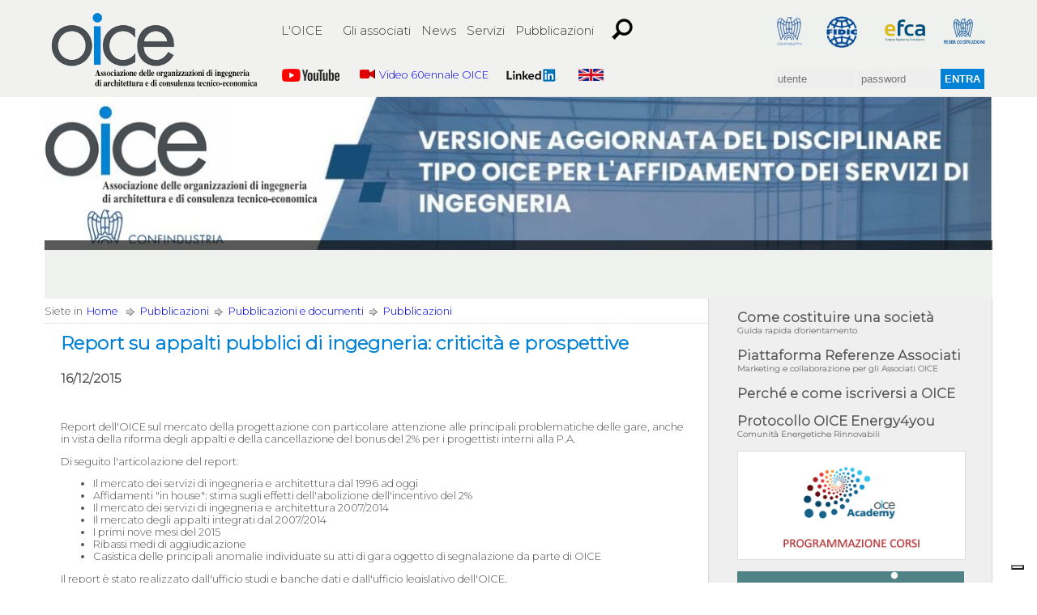

--- FILE ---
content_type: text/html; charset=utf-8
request_url: https://www.oice.it/476176/report-su-appalti-pubblici-di-ingegneria-criticit-e-prospettive
body_size: 9046
content:
<!DOCTYPE html PUBLIC "-//W3C//DTD XHTML 1.0 Transitional//EN" "http://www.w3.org/TR/xhtml1/DTD/xhtml1-transitional.dtd">
<html xmlns="http://www.w3.org/1999/xhtml"><!-- InstanceBegin template="/Templates/oice_base.dwt" codeOutsideHTMLIsLocked="false" -->
<head>
<meta http-equiv="Content-Type" content="text; charset=utf-8">
<meta name="title" content="">
<meta name="subtitle" content="">
<meta name="description" content="">
<meta name="Keywords" content="">
<meta name="robot" content="all">
<meta name="robots" content="index,follow">
<meta name="location" content="bologna,emilia romagna,italia">
<meta name="classification" content="">
<meta name="revisit-after" content="1 days">
<meta name="distribution" content="Global">
<meta name="language" content="it">
<meta name="audience" content="all">
<meta name="viewport" content="width=device-width, initial-scale=1">
<!-- InstanceBeginEditable name="doctitle" -->
<title>Oice</title>
<!-- Ciao -->
<!-- InstanceEndEditable -->
<link href="https://fonts.googleapis.com/css?family=Montserrat:100,100i,200,200i,300,300i" rel="stylesheet">
<link href="/css/oice2017.css" rel="stylesheet" type="text/css" media="screen"/>
<link href="/css/oice_print.css" rel="stylesheet" type="text/css" media="print"/>
<script type="text/javascript" src="/jscr/ypSlideOutMenus.js"></script>
<script type="text/javascript" src="/jscr/oice.js"></script>
<!-- InstanceBeginEditable name="head" -->
<script src="//ajax.googleapis.com/ajax/libs/jquery/1.8.2/jquery.min.js"></script>
<script src="/jscr/jquery.bxslider.min.js"></script>
<link href="/css/jquery.bxslider.min.css" rel="stylesheet" />
<script src="/jscr/menu.js" type="text/javascript"></script>
<link href="/css/menu2017.css" rel="stylesheet" type="text/css" />
<!-- InstanceEndEditable -->
</head>
<body>

<div id="header_wrapper_2015">
    <div id="header_upper_container">
        <div id="header_upper">
          <a href="/tmpl/doc_hp_sezione_news/2" title="" id="menu3" onmouseover="ypSlideOutMenu.showMenu('menu3');" onmouseout="ypSlideOutMenu.hideMenu('menu3')"></a> 
          <a href="/tmpl/doc_hp_sezione_servizi/181" title="" id="menu4" onmouseover="ypSlideOutMenu.showMenu('menu4');" onmouseout="ypSlideOutMenu.hideMenu('menu4')"></a> 
          <a href="/tmpl/doc_hp_sezione_pubblicazioni/182" title="" id="menu5" onmouseover="ypSlideOutMenu.showMenu('menu5');" onmouseout="ypSlideOutMenu.hideMenu('menu5')"></a> 
          <a href="/tmpl/ricerca/" title="Cerca nel sito" id="menu6"></a>
          <a href="/278237/rss" title="Rss" id="menu7"></a>     
          <a href="/eng/" title="English version" id="menu8"></a>      
<a href="/" title="Homepage" id="homepage_mobile"><img src="/immagini/oice.png"></a>
<div id='cssmenu'>
<ul>
   <li><a href="/" title="Homepage" id="homepage"><img src="/immagini/oice.png" /></a></li>
   <li class='active'><a href="/tmpl/doc_hp_sezione_oice/177" title="" id="menu1">L'OICE</a>
      <ul>
	<li><a href="/230521/chi-siamo">Chi siamo</a></li>
	<li><a href="/230522/come-associarsi">Come associarsi</a></li>
	<li><a href="/230523/servizi-agli-associati">Servizi agli associati</a></li>
	<li><a href="/230525/gruppi-regionali">Gruppi regionali</a></li>
	<li><a href="/230526/gruppi-di-lavoro">Gruppi di lavoro</a></li>
      </ul>
   </li>
   <li><a href="/tmpl/doc_hp_sezione_associati" title="">Gli associati</a>
	<ul>
        <li><a href="/associati">Elenchi associati</a></li>
        <li><a href="/ultime-adesioni">Elenco delle ultime adesioni all'Oice</a></li>
	</ul>
   </li>
   <li><a href="/tmpl/doc_hp_sezione_news/2" title="">News</a>
	<ul>
        <li><a href="/235608/giuridiche">Giuridiche</a></li> 
        <li><a href="/235609/generali">Generali</a></li> 
        <li><a href="/src/9/recursive/convegni-seminari-e-corsi">Convegni seminari e corsi</a></li> 
        <li><a href="/adon.pl?act=src&sid=8&recursive=1&tmpl=src_news">Internazionalizzazione</a></li> 
        <li><a href="/src/4/recursive/rassegna-stampa">Rassegna stampa</a></li> 
	</ul>
   </li>
   <li><a href="/tmpl/doc_hp_sezione_servizi/181/servizi" title="">Servizi</a>
	<ul>
        <li><a href="/bandi">Gare & Osservatorio</a></li>
        <li><a href="/235616/normativa-e-giurisprudenza">Normativa e giurisprudenza</a></li>
        <li><a href="/235617/internazionalizzazione">Internazionalizzazione</a></li>
        <li><a href="/tmpl/doc_hp_sezione_servizi_recruitment/175/recruitment">Recruitment</a></li>
        <li><a href="/235581/convenzioni">Convenzioni</a></li>
	</ul>
   </li>
   <li><a href="/235619/pubblicazioni-e-documenti" title="">Pubblicazioni</a>
	<ul>
        <li><a href="/src/64/pubblicazioni-oice">Pubblicazioni OICE</a></li> 
        <li><a href="/src/21/documenti-e-atti-di-convegni">Documenti e atti di convegni</a></li> 
	</ul>
   </li>
   <li><a href="/tmpl/ricerca/" title=""><img src="/immagini/search-icon.png" /></a></li>
   <li style="display:none"><a href="/278237/rss" title=""><img src="/immagini/rss.png" /></a></li>
   <li id="logos-container">
          <div id="logos">
          <a id="confindustria" href="http://www.confindustria.it/" title="Confindustria" target="_blank"></a>
		  <a id="fidic" href="http://www.fidic.org/" title="Fidic" target="_blank"></a>
          <a id="efca" href="http://www.efcanet.org/" title="Efca" target="_blank"></a>
          <a id="federcostruzioni" href="http://www.federcostruzioni.it/" title="Federcostruzioni" target="_blank"></a>

          </div>
    </li>
</ul>
</div>
<div id="topbar">
<div class="inner">
<ul class="inner-bottom">
<li>
<a href="https://www.youtube.com/@oice8058/featured" target="_blank"><img border="0" src="/immagini/youtube.png"></a>
</li>
<li>
	<!-- <a href="/518320/video-oice"><img border="0" src="/file/2fc01244d6c9cc986f5e69fe27053e7b/small" height="11">Video OICE</a> -->
	<a href="https://youtu.be/btYAHMtB5NQ"><img border="0" src="/file/2fc01244d6c9cc986f5e69fe27053e7b/small" height="11">Video 60ennale OICE</a> 
</li>
<li>
<a href="https://www.linkedin.com/company/oice" target="_blank" ><img border="0" src="/immagini/linkedin.png"/></a>
</li>
   <li><a href="/eng/" title=""><img src="/immagini/eng.png" height="15" /></a></li>
</ul>

  <form action="/adon.pl" method="post" name="form_login" onSubmit="return controllo_login(this)">
    <input name="act" type="hidden" value="Login">
    <input name="username" type="text" class="user" placeholder="utente"/>
    <input name="password" type="password" class="password" placeholder="password"/>
    <input name="login" type="submit" class="login_submit" id="login" title="login" value="Entra" />
  </form>



</div>
        </div>
</div>
    </div>
    <div id="header_lower_wrapper" class="header-2015">
        <div id="header_lower_2015">
          <div id="header_slide" class="v2015">
<ul class="bxslider">


<!-- 1-->
<li>
<a href="http://servizi/919001/online-il-dlgs-36-2023-e-il-disciplinare-tipo-oice-per-l-affidamento-dei-servizi-tecnici-aggiornati-alla-l-105-2025">
    <img src="/file/91892c55aad9bba1f90a23887edf3e49/original/" title=" " link="http://servizi/919001/online-il-dlgs-36-2023-e-il-disciplinare-tipo-oice-per-l-affidamento-dei-servizi-tecnici-aggiornati-alla-l-105-2025" target="_blank"/>
</a>
</li>



</ul>




	  </div>
	  <script>
$(document).ready(function(){
  $('.bxslider').bxSlider({
	captions: true,
	mode: 'horizontal',
	controls: false,
	pager: false,
	autoStart: true,
	auto: true
  });
  $('.bxslider_eventi').bxSlider({
	captions: true,
	mode: 'horizontal',
	controls: false,
	pager: false,
	autoStart: true,
	auto: true
  });
});
if(window.navigator.userAgent.toLowerCase().indexOf("chrome") > 0) {
	    $("body").on("mousedown", ".bx-viewport a", function() { 
		            if($(this).attr("href") && $(this).attr("href") != "#") {
				                window.location=$(this).attr("href"); 
						        } 
			        }); 
}

          </script>
        </div>
    </div>
</div>


<div id="container" class="corpo_2015">
  <div id="corpo" class="corpo_2015">
    <div id="container_testo">
	  <!-- InstanceBeginEditable name="testo" -->
      <!-- InstanceEndEditable --> 
      <div id="navigazione">
        <div id="navigazione_home">Siete in<a href="/">Home</a></div>
        <div id="navigazione_links"><a href="/adon.pl?act=Tmpl&tmpl=doc_hp_sezione_pubblicazioni&sid=182">Pubblicazioni</a><a href="/adon.pl?act=doc&doc=235619">Pubblicazioni e documenti</a><a href="/adon.pl?act=src&amp;sid=64">Pubblicazioni</a></div>
        <a href="javascript:print()" id="print_page" title="Versione stampabile"></a>
      </div>
      <div class="corpo-left">
	<div class="corpo-left-body">
		<h1>Report su appalti pubblici di ingegneria: criticità e prospettive</h1><div class="data">16/12/2015</div>
		
		
		
		
		
		<div id="box_correlati">
			      
			
				



				



			
		</div>
		
		  
		<p>&nbsp;</p>
<p>Report dell'OICE sul mercato della progettazione con particolare attenzione alle principali problematiche delle gare, anche in vista della riforma degli appalti e della cancellazione del bonus del 2% per i progettisti interni alla P.A.</p>
<p>Di seguito l'articolazione del report:</p>
<ul>
<li>Il mercato dei servizi di ingegneria e architettura dal 1996 ad oggi</li>
<li>Affidamenti "in house": stima sugli effetti dell'abolizione dell'incentivo del 2% <br /></li>
<li>Il mercato dei servizi di ingegneria e architettura 2007/2014 <br /></li>
<li>Il mercato degli appalti integrati dal 2007/2014</li>
<li>I primi nove mesi del 2015</li>
<li>Ribassi medi di aggiudicazione <br /></li>
<li>Casistica delle principali anomalie individuate su atti di gara oggetto di segnalazione da parte di OICE </li>
</ul>
<p>Il report &egrave; stato realizzato dall'ufficio studi e banche dati e dall'ufficio legislativo dell'OICE<a href="/adon.pl?act=Attachment&amp;id=3ed462bf3e0a61b94a6220c428881e95" target="_blank">.</a></p>
<p>&nbsp;</p>
<p><span style="font-size: medium;"><strong><a href="/adon.pl?act=Attachment&amp;id=3ed462bf3e0a61b94a6220c428881e95">Clicca per aprire il report OICE</a></strong></span></p>
<p><strong><br /></strong></p>
<p><strong> </strong></p>
<p><strong><a href="/adon.pl?act=Attachment&amp;id=a1378466df3a61256d11c2f5b2b518d0&amp;doc=10042746">Apri l'articolo di Edilizia e Territorio/Il Sole 24 Ore sul report OICE</a></strong></p>
<p>&nbsp;</p>
<p>&nbsp;</p>
<p>&nbsp;</p>
<p>&nbsp;</p>
<p>&nbsp;</p>

	</div>
      </div>
      <div id="colonna_dx" class="colonna-dx v2015">
<div id="banners"> 
  <!--
<a href="/503721/"><font color="#FF6600">Porta un Amico in OICE</font><br>
<font size="1" color="#808080">Sconti a partire dal 20% per associandi <br>e associati</font></a>
   
<a href="/temienotizie"><font color="#FF6600">OICE Temi&Notizie</font></a>      
<a href="/adon.pl?act=src&amp;sid=172">Comunicati stampa</a>
-->
<a href="/377677/come-costituire-una-societa">Come costituire una societ&agrave;
<font size="1" color="#808080"><br>Guida rapida d'orientamento</font></a>

<a href="/555103/al-via-la-piattaforma-referenze-associati-oice">Piattaforma Referenze Associati
<font size="1" color="#808080"><br>Marketing e collaborazione per gli Associati OICE</font></a>

<a href="/230522/come-associarsi">Perch&eacute; e come iscriversi a OICE</a>

<a href="/856025/accordo-oice-ed-energy4you-a-favore-degli-associati-per-cer-riduzione-costi-energia-e-efficientamento-energetico">Protocollo OICE Energy4you
<font size="1" color="#808080"><br>Comunit&agrave; Energetiche Rinnovabili</font></a>

<!-- OICE ACCADEMY -->

<a href="/858790/oice-academy"><img style="width: 280px; border: 1px solid #ddd;" src="/media/OICE_ACCADEMY.jpg" alt="OICE ACCADEMY"/></a>

<!-- Premi OICE -->

<a href="/856673/premi-oice-alle-organizzazione-e-ai-progetti-d-ingegneria-e-architettura"><img style="width: 280px" src="/media/OICE_PREMI.png" alt="Premi OICE"/></a>

<!-- Porta un Amico -->
<!-- <a href="/682469/riservato-agli-associati-regalati-uno-scontoporta-un-amico-in-oice"><img style="width: 280px" src="/adon.pl?act=Attachment&id=e86c5a908026c8b5a102b0bda5a0c119&key=original" alt="Porta un Amico"></a> -->


<div class="partners">Partner tecnici OICE</div>
<div class="box_banner_dx_container">
<ul class="box_banner_dx">


      <li class="box_banner">
          <div class="testo">
            <a href="https://www.olimpiacauzioni.it/" target="_blank">

<img src="/file/1dfcfbb9ffa7ff3b7f3354b6d292fd17/original/" class=""/>


</a><br/>
          </div>
      </li>

      <li class="box_banner">
          <div class="testo">
            <a href="https://www.akeron.com/" target="_blank">

<img src="/file/1652fbef86eb4dd0642513e8e9d368bd/original/" class=""/>


</a><br/>
          </div>
      </li>

      <li class="box_banner">
          <div class="testo">
            <a href="http://www.bizzarrisrl.it/" target="_blank">

<img src="/file/918cb6c4b17cd1badcb83ea264768693/original/" class=""/>


</a><br/>
          </div>
      </li>

      <li class="box_banner">
          <div class="testo">
            <a href="http://www.autodesk.it/" target="_blank">

<img src="/file/639820eff21d856af67ebf4ba01c3df0/original/" class=""/>


</a><br/>
          </div>
      </li>

      <li class="box_banner">
          <div class="testo">
            <a href="https://www.allplan.com/" target="_blank">

<img src="/file/61194502efeca1f7d7d4e1409680a48d/original/" class=""/>


</a><br/>
          </div>
      </li>


</ul>
</div>

<script>
$(document).ready(function(){
  $('.box_banner_dx').bxSlider({
        captions: false,
        mode: 'fade',
        controls: false,
        pager: false,
	speed: 1500,
        autoStart: true,
        auto: true
  });
});
          </script>



<!--
<a href="https://youtu.be/phATZemqS_k" target="_blank"><img border="0" src="/adon.pl?act=Attachment&id=2fc01244d6c9cc986f5e69fe27053e7b&key=small" width="20"> <font color="#FF6600"> Video istituzionale OICE</font></a>
<a href="https://www.youtube.com/watch?v=bgr7SLGvkZk" target="_blank"><img border="0" src="/immagini/yt.png" width="20"> <font color="#FF6600"> Clip OICE</font></a>
-->

<div id="scroller">
<h2>Ultimi aggiornamenti</h2>
	<MARQUEE scrollamount=2 scrolldelay=1 direction="up"
	loop="repeat"
	id="marquee_hp"
	style="height: 300px">
  <ul>

  <li>
    <a href="/938839/bozza-nuovo-dl-pnrr-accelerazione-in-vista-scadenza-2026"
		  onMouseOver="document.getElementById('marquee_hp').stop();"
		  onMouseOut="document.getElementById('marquee_hp').start();">15/01/26 - Bozza nuovo dl Pnrr: accelerazione in vista scadenza 2026 </a>
        
   </li>      


  <li>
    <a href="/938838/transforming-transportation-2026-trasporti-sostenibili-al-centro-del-dibattito-internazionale"
		  onMouseOver="document.getElementById('marquee_hp').stop();"
		  onMouseOut="document.getElementById('marquee_hp').start();">15/01/26 - Transforming transportation 2026: trasporti sostenibili al c...</a>
        
   </li>      


  <li>
    <a href="/938728/l-ue-investe-oltre-300-milioni-nell-ia-e-nelle-tecnologie-correlate-2-bandi-entro-aprile"
		  onMouseOver="document.getElementById('marquee_hp').stop();"
		  onMouseOut="document.getElementById('marquee_hp').start();">15/01/26 - L'Ue investe oltre 300 milioni nell'IA e nelle tecnologie co...</a>
        
   </li>      


  <li>
    <a href="/938727/nel-lazio-la-prima-legge-regionale-che-istituisce-l-elenco-volontario-dei-rup"
		  onMouseOver="document.getElementById('marquee_hp').stop();"
		  onMouseOut="document.getElementById('marquee_hp').start();">15/01/26 - Nel Lazio la prima legge regionale che istituisce l’elenco...</a>
        
   </li>      


  <li>
    <a href="/938726/ponte-sullo-stretto-in-attesa-di-riprogrammazione-fondi-fsc-l-opera-slitta-al-2033"
		  onMouseOver="document.getElementById('marquee_hp').stop();"
		  onMouseOut="document.getElementById('marquee_hp').start();">15/01/26 - Ponte sullo Stretto: in attesa di riprogrammazione Fondi FSC...</a>
        
   </li>      


  <li>
    <a href="/938725/partecipazione-alla-american-association-of-airport-executives-annual-conference-los-angeles-3-5-maggio-2026"
		  onMouseOver="document.getElementById('marquee_hp').stop();"
		  onMouseOut="document.getElementById('marquee_hp').start();">15/01/26 - Partecipazione alla American Association of Airport Executiv...</a>
        
   </li>      
</ul><ul>

  <li>
    <a href="/938724/tar-lazio-termine-di-180-giorni-per-annotazione-su-casellario-anac-perentorio"
		  onMouseOver="document.getElementById('marquee_hp').stop();"
		  onMouseOut="document.getElementById('marquee_hp').start();">15/01/26 - TAR Lazio: termine di 180 giorni per annotazione su casellar...</a>
        
   </li>      


  <li>
    <a href="/938723/banca-mondiale-temi-prioritari-e-prossimi-appuntamenti"
		  onMouseOver="document.getElementById('marquee_hp').stop();"
		  onMouseOut="document.getElementById('marquee_hp').start();">15/01/26 - Banca Mondiale: temi prioritari e prossimi appuntamenti</a>
        
   </li>      


  <li>
    <a href="/938722/legge-di-bilancio-2026-principali-novit-in-materia-di-lavoro"
		  onMouseOver="document.getElementById('marquee_hp').stop();"
		  onMouseOut="document.getElementById('marquee_hp').start();">15/01/26 - Legge di Bilancio 2026: principali novità in materia di lav...</a>
        
   </li>      


  <li>
    <a href="/938721/incontro-tra-oice-e-il-nuovo-ambasciatore-d-italia-in-turchia-giuseppe-manzo"
		  onMouseOver="document.getElementById('marquee_hp').stop();"
		  onMouseOut="document.getElementById('marquee_hp').start();">14/01/26 - Incontro tra OICE e il nuovo Ambasciatore d’Italia in Turc...</a>
        
   </li>      


  <li>
    <a href="/938683/formazione-sulle-gare-europee-e-internazionali-tenderlab-a-catania-il-16-e-17-febbraio-2026"
		  onMouseOver="document.getElementById('marquee_hp').stop();"
		  onMouseOut="document.getElementById('marquee_hp').start();">14/01/26 - Formazione sulle gare europee e internazionali: Tenderlab a ...</a>
        
   </li>      


  <li>
    <a href="/938592/parziale-successo-oice-per-il-bando-di-areacom"
		  onMouseOver="document.getElementById('marquee_hp').stop();"
		  onMouseOut="document.getElementById('marquee_hp').start();">14/01/26 - Parziale successo OICE per il bando di AreaCom</a>
        
   </li>      


  <li>
    <a href="/938590/lettera-oice-per-il-bando-della-simico-spa"
		  onMouseOver="document.getElementById('marquee_hp').stop();"
		  onMouseOut="document.getElementById('marquee_hp').start();">14/01/26 - Lettera OICE per il bando della SIMICO S.p.A.</a>
        
   </li>      


  <li>
    <a href="/938589/lettera-oice-per-il-bando-dell-unione-dei-comuni-rutigliano-mola-noicattaro"
		  onMouseOver="document.getElementById('marquee_hp').stop();"
		  onMouseOut="document.getElementById('marquee_hp').start();">14/01/26 - Lettera OICE per il bando dell'Unione dei Comuni Rutigliano-...</a>
        
   </li>      


  <li>
    <a href="/938588/mit-sa-delegante-e-delegata-devono-nominare-rup-e-responsabile-del-procedimento"
		  onMouseOver="document.getElementById('marquee_hp').stop();"
		  onMouseOut="document.getElementById('marquee_hp').start();">14/01/26 - MIT: SA delegante e delegata devono nominare RUP e responsab...</a>
        
   </li>      


  <li>
    <a href="/938587/lettera-oice-per-il-bando-della-provincia-di-biella"
		  onMouseOver="document.getElementById('marquee_hp').stop();"
		  onMouseOut="document.getElementById('marquee_hp').start();">14/01/26 - Lettera OICE per il bando della Provincia di Biella</a>
        
   </li>      


  <li>
    <a href="/938586/bdi-aspettative-d-inflazione-diminuite-si-collocano-tra-1-6-1-8"
		  onMouseOver="document.getElementById('marquee_hp').stop();"
		  onMouseOut="document.getElementById('marquee_hp').start();">14/01/26 - BdI: aspettative d'inflazione diminuite, si collocano tra 1,...</a>
        
   </li>      


  <li>
    <a href="/938585/appello-della-commissione-ue-sulle-preferenze-europee-scadenza-2012026"
		  onMouseOver="document.getElementById('marquee_hp').stop();"
		  onMouseOut="document.getElementById('marquee_hp').start();">14/01/26 - Appello della Commissione UE sulle preferenze europee (scade...</a>
        
   </li>      


  <li>
    <a href="/938584/tar-veneto-illegittima-la-dilatazione-temporale-eccessiva-della-verifica-di-anomalia"
		  onMouseOver="document.getElementById('marquee_hp').stop();"
		  onMouseOut="document.getElementById('marquee_hp').start();">14/01/26 - TAR Veneto: illegittima la dilatazione temporale eccessiva d...</a>
        
   </li>      


  <li>
    <a href="/938583/save-the-date-evento-conclusivo-roadshow-sace-roma-21-gennaio-2026"
		  onMouseOver="document.getElementById('marquee_hp').stop();"
		  onMouseOut="document.getElementById('marquee_hp').start();">14/01/26 - Save the Date: evento conclusivo Roadshow SACE - Roma, 21 ge...</a>
        
   </li>      


  <li>
    <a href="/938581/ucraina-certificazione-professionale-di-consulting-engineer"
		  onMouseOver="document.getElementById('marquee_hp').stop();"
		  onMouseOut="document.getElementById('marquee_hp').start();">13/01/26 - Ucraina: certificazione professionale di Consulting Engineer</a>
        
   </li>      


  <li>
    <a href="/938438/evento-confindustria-prom-produttivit-il-mondo-dei-servizi-come-volano-del-sistema-paese-roma-5022026-ore-9"
		  onMouseOver="document.getElementById('marquee_hp').stop();"
		  onMouseOut="document.getElementById('marquee_hp').start();">13/01/26 - Evento Confindustria PROM “Produttività: il mondo dei ser...</a>
        
   </li>      


  <li>
    <a href="/938436/salvini-dl-su-commissari-le-risposte-alle-richieste-della-c-conti-sul-ponte-e-balneari"
		  onMouseOver="document.getElementById('marquee_hp').stop();"
		  onMouseOut="document.getElementById('marquee_hp').start();">13/01/26 - Salvini, dl su commissari le risposte alle richieste della C...</a>
        
   </li>      


  <li>
    <a href="/938435/cdp-opportunita-di-gara-a-invito-in-nord-macedonia"
		  onMouseOver="document.getElementById('marquee_hp').stop();"
		  onMouseOut="document.getElementById('marquee_hp').start();">13/01/26 - CDP: Opportunita' di gara a invito in Nord Macedonia   </a>
        
   </li>      


  <li>
    <a href="/938434/tar-umbria-proroga-termini-anche-in-caso-di-incertezza-su-malfunzionamento-piattaforma"
		  onMouseOver="document.getElementById('marquee_hp').stop();"
		  onMouseOut="document.getElementById('marquee_hp').start();">13/01/26 - TAR Umbria: proroga termini anche in caso di incertezza su m...</a>
        
   </li>      


</ul>

  </MARQUEE>
</div>

 <!--
<a href="http://www.confindustria.it/wps/portal/IT/SalaStampa/Sala-Stampa/News-di-Confindustria/!ut/p/a1/[base64]/dl5/d5/L2dBISEvZ0FBIS9nQSEh/?1dmy&urile=wcm%3apath%3a%2FPortal%2BSite%2FZ6_000000000000000000000000A0%2FZ6_MIH41I02JGLU00A8R9C1B21KK0%2FZ6_MIH41I02JOF540AK09QN707K11%2FZ6_MIH41I02J8OQE0A4P9SD4K01M2%2FZ6_MIH41I02J8U5F0A4B2J37DG420%2FZ6_MIH41I02J8U5F0A4B2J37DG415%2Fa33d0b1e-1abc-43bf-a900-6be7747be4d4%2Fa33d0b1e-1abc-43bf-a900-6be7747be4d4" target="_blank"><img border="0" src="/adon.pl?act=Attachment&id=8d65d219b1dee8c1db52c08971ec9a91&key=original"></a>
-->


    <a href="/504693/il-codice-dei-contratti-pubblici-testo-aggiornato-alla-l-n-105-2025">
    IL CODICE DEI CONTRATTI PUBBLICI (testo aggiornato alla L. n. 105/2025)
    
    </a>

    <a href="/929247/2025-oice-international-report">
    2025 OICE International Report 
    
    </a>

    <a href="/916273/2025-oice-41a-rilevazione-annuale">
    2025 OICE 41a Rilevazione annuale
    
    </a>

    <a href="/903933/2025-oice-8-rapporto-sulla-digitalizzazione-e-gare-bim">
    2025 OICE 8 Rapporto sulla digitalizzazione e gare BIM
    <span>8° Rapporto sulla digitalizzazione e gare BIM 2024</span>
    </a>

    <a href="/235617/internazionalizzazione-oice-2026">
    Internazionalizzazione OICE 2026
    <span>Programma 2025</span>
    </a>

    <a href="/782736/webinar-oice-anac-sul-fvoe-video-e-relazioni">
    Webinar OICE ANAC sul FVOE: video e relazioni
    <span>Video e presentazioni del webinar OICE-ANAC sul Fascicolo Virtuale dell'Operatore Economico (FVOE)
14 novembre 2022</span>
    </a>

    <a href="/838074/convenzione-bizzarri-rc-professionale-e-cauzioni">
    Convenzione BIZZARRI - RC professionale e cauzioni
    
    </a>

    <a href="/890520/convenzione-olimpia-cauzioni-e-rischi-tecnologici-srl-vhv-allgemeine-versicherung-ag">
    Convenzione Olimpia Cauzioni e Rischi tecnologici s.r.l /VHV Allgemeine Versicherung AG
    
    </a>

    <a href="/610178/bacheca-interventi-associati-oice">
    Bacheca interventi Associati OICE
    <span>Articoli e interventi di Associati pubblicati su riviste tecniche e quotidiani anche on line</span>
    </a>

    <a href="/487427/l-oice-e-il-bim-building-information-modelling">
    L'OICE e il BIM (Building Information Modelling) 
    <span>Informazioni, eventi e documenti dall'OICE e da altre fonti</span>
    </a>

    <a href="/516146/smart-city-uno-strumento-per-le-comunit-intelligenti">
    Smart City: uno strumento per le Comunità Intelligenti
    
    </a>

    <a href="/553252/il-logo-oice">
    Il Logo OICE
    <span>Riservato agli Associati - Policy di utilizzo </span>
    </a>

    <a href="/326780/agevolazioni-ai-giovani-per-iscrizione-oice">
    Agevolazioni ai Giovani per iscrizione OICE
    
    </a>

    <a href="/adon.pl?act=Tmpl&tmpl=doc_hp_sezione_servizi_recruitment&sid=175">
    Recruitment
    <span>Curriculum di specialisti italiani e stranieri e richieste di società Associate Oice</span>
    </a>

    <a href="/adon.pl?act=src&sid=301&recursive=1&tmpl=src_news">
    Convegni e seminari OICE
    
    </a>



</div>
<div id="ricerca">
    <div class="padding">Cerca nel sito</div>
  <form action="/adon.pl" method="get" name="ricerca_menu_dx" onsubmit="return controllo_ricerca(this)">
    <div class="cerca"><input name="SearchedTxt" type="text" class="input_cerca" value="" /></div>
    <input type="hidden" name="act" value="src">
    <input type="hidden" name="recursive" value="1">
    <input type="hidden" name="fld" value="titolo">
    <input type="hidden" name="fld" value="testo">
    <input type="hidden" name="cond" value="OR">
    <input type="hidden" name="sid" value="177">
    <input type="hidden" name="sid" value="2">
    <input type="hidden" name="sid" value="182">
    <input type="hidden" name="sid" value="187">
    <input type="hidden" name="sid" value="8">
    <input type="hidden" name="sid" value="3">
    <input type="hidden" name="sid" value="15">
    <input name="ricerca_submit" type="submit" class="ricerca_submit" value=""/>
  </form>   
</div>
<div id="contatti-nota-legale">
<a href="/tmpl/doc_contatti/" class="contatti">Contatti</a> 
<a href="/doc/255944/nota-legale" class="nota_legale">Nota legale</a> 
<a href="/639090/" class="nota_legale">Inf. Privacy</a> 
</div>
</div>

      </div>
    </div>
  </div>
</div>
<div id="footer-container">
  <div id="footer_2015">
    <div id="footer_logo_2015"><a href="/"><img src="/immagini/logo_oice_footer.png"></a></div>
    <div id="menu_inf">
    <ul id="footer_menu_block">
	    <li><a href="/tmpl/doc_hp_sezione_oice">L'OICE</a>
      <ul>
	<li><a href="/230521/chi-siamo">Chi siamo</a></li>
	<li><a href="/230522/come-associarsi">Come associarsi</a></li>
	<li><a href="/230523/servizi-agli-associati">Servizi agli associati</a></li>
	<li><a href="/230525/gruppi-regionali">Gruppi regionali</a></li>
	<li><a href="/230526/gruppi-di-lavoro">Gruppi di lavoro</a></li>
	<li><a href="/tmpl/doc_contatti">Contatti</a></li>
    <li>&mdash;</li>
	<li><a href="/doc/255944/nota-legale">Nota legale</a></li>
	<li><a href="/639090/">Informativa Privacy</a></li>
	<li><a href="/639091/">Cookie Policy</a></li>
      </ul>
</li> 
	    <li><a href="/tmpl/doc_hp_sezione_associati/">Gli associati</a>
	<ul>
        <li><a href="/associati">Elenchi associati</a></li>
        <li><a href="/ultime-adesioni">Elenco delle ultime adesioni all'Oice</a></li>
	</ul>
</li>
	    <li><a href="/tmpl/doc_hp_sezione_servizi">Servizi</a>
	<ul>
        <li><a href="/bandi/">Bandi di gara</a></li>
        <li><a href="/235616/normativa-e-giurisprudenza">Normativa e giurisprudenza</a></li>
        <li><a href="/src/8/recursive/internazionalizzazione">Internazionalizzazione</a></li>
        <li><a href="/recruitment">Recruitment</a></li>
        <li><a href="/235618/osservatorio">Osservatorio</a></li>
        <li><a href="/235581/convenzioni">Convenzioni</a></li>
	</ul>
</li>
	    <li><a href="/tmpl/doc_hp_sezione_news/">News</a>
	<ul>
        <li><a href="/235608/giuridiche">Giuridiche</a></li> 
        <li><a href="/235609/generali">Generali</a></li> 
        <li><a href="/src/9/recursive/convegni-seminari-e-corsi">Convegni seminari e corsi</a></li> 
        <li><a href="/src/8/recursive/internazionalizzazione">Internazionalizzazione</a></li> 
        <li><a href="/src/4/recursive/rassegna-stampa">Rassegna stampa</a></li> 
	</ul>
</li> 
	    <li><a href="#"></a>
	<ul>
	    <li><a href="/src/172/stampa">Stampa</a></li> 
	    <li><a href="/235619/documenti">Documenti</a></li> 
	    <li><a href="/tmpl/ricerca/">Ricerca</a></li>
	</ul>
</li> 
    </ul>
    </div>
  </div>
  <div id="credits">Credits <a href="http://www.callipigia.com/">Callipigia</a></div>
</div>
<script defer data-domain="oice.it" src="https://analytics.withub.it/js/plausible.js"></script>
<script type="text/javascript">
var _iub = _iub || [];
_iub.csConfiguration = {"askConsentAtCookiePolicyUpdate":true,"floatingPreferencesButtonDisplay":"bottom-right","perPurposeConsent":true,"siteId":3072274,"whitelabel":false,"cookiePolicyId":45723932,"lang":"it", "banner":{ "acceptButtonDisplay":true,"closeButtonDisplay":false,"customizeButtonDisplay":true,"explicitWithdrawal":true,"listPurposes":true,"logo":null,"position":"bottom","rejectButtonDisplay":true,"showPurposesToggles":true }};
</script>
<script type="text/javascript" src="//cdn.iubenda.com/cs/iubenda_cs.js" charset="UTF-8" async></script>
</body>
<!-- InstanceEnd --></html>



--- FILE ---
content_type: text/css
request_url: https://www.oice.it/css/header2017.css
body_size: 2355
content:
/*************** HEADER *********/
#header_wrapper {
	height:247px;
	background-image: url(/immagini/struttura/sfondo.gif);
	background-repeat: repeat-x;
}
#header_wrapper_logged {
	height:46px;
	background-image: url(/immagini/struttura/sfondo_logged.gif);
	background-repeat: repeat-x;
}
#header {
	position:relative;
	max-width:1170px;
	width: 100%
	height:247px;
	margin:0px auto;
}
#header_logged {
	position:relative;
	max-width:1170px;
	width: 100%;
	height:46px;
	margin:0px auto;
}
#header_upper {
	max-width:1170px;
	width: 100%;
	height:46px;
}
#logos {
	float:left;
	width:289px;
	height:45px;
	background-image: url(/immagini/struttura/sfondo_logos.gif);
}
#logos, #logos-mobile {
	float:none;
	display: inline-block;
	width:288px;
	height:45px;
	background-image: url(/immagini/struttura/sfondo_logos.gif);
}
#logos #confindustria, #logos-mobile #confindustria {
    display:block;
	float:left;
	height:45px;
	width:72px;
}
#logos #fidic, #logos-mobile #fidic{
    display:block;
	float:left;
	height:45px;
	width:72px;
}
#logos #efca, #logos-mobile #efca{
    display:block;
	float:left;
	height:45px;
	width:72px;
}
/* #logos #efca{
    display:block;
	float:left;
	height:45px;
	width:70px;
} */
#logos #federcostruzioni, #logos-mobile #federcostruzioni{
    display:block;
	float:left;
	height:45px;
	width:72px;
}
/* #logos #federcostruzioni{
    display:block;
	float:left;
	height:45px;
	width:55px;
} */
/* #logos #federprogetti{
    display:block;
	float:left;
	height:45px;
	width:45px;
}
#logos #confindustriasi{
    display:block;
	float:left;
	height:45px;
	width:83px; */
}
#header_lower {
	max-width:1170px;
	width: 100%;
	height:201px;
}
/*** MENU NAV ***/
#menu_nav {
	float:left;
	width:671px;
	height:46px;
	background-image:url(/immagini/menu/menu.gif);
	background-repeat: no-repeat;
}
#menu_nav a {
	display:block;
	position:absolute;
	height:46px;
	top:0px;
}
a#homepage {
	width:260px;
	left:0px;
}
a#homepage img {
	width: 100%;
}
a#homepage_mobile {
	width:260px;
	left:0px;
	display: none;
	position: absolute;
	top: 10px;
	left: 10px;
	z-index: 499;
}
a#homepage_mobile img {
	width: 100%;
}
a#menu1 {
	width:75px;
	left:40px;
}
a#menu2 {
	width:135px;
	left:115px;
}
a#menu3 {
	width:70px;
	left:250px;
}
a#menu4 {
	width:80px;
	left:320px;
}
a#menu5 {
	width:140px;
	left:400px;
}
a#menu6 {
	width:45px;
	left:540px;
}
a#menu7 {
	width:40px;
	left:585px;
}
a#menu8 {
	width:45px;
	left:625px;
}
.menu_nav_item a {
	display:block;
	padding:5px 5px 5px 5px;
	border-bottom:1px dotted #CCCCCC;
	color:#333333;
}
#menu_nav_wrapper a:hover {
	background-color:#D9E6FF;
	color:#000000;
	text-decoration:none;
}
#menu1Container, #menu2Container, #menu3Container, #menu4Container, #menu5Container, #menu6Container {
	border-top:5px solid #3366CC;
}
.menu_nav_item {
	padding:0px 5px 5px 5px;
	background-color:#FFFFFF;
	border-left:1px solid #CCCCCC;
	border-right:1px solid #CCCCCC;
	border-bottom:1px solid #CCCCCC;
}
.bx-wrapper {
	border: none !important;
	box-shadow: none !important;
	-webkit-box-shadow: none !important;
	background: none !important;
}
.header-2015 {
	width: auto !important;
	max-width:1170px;
	width: 100%;
	height: auto !important;
	margin: auto;
	overflow-y: auto;
	overflow-x: hidden;
	clear: both;
}
#header_slide.v2015 {
    /*overflow: hidden;*/
}
#header-logo {
    padding: 8px 20px 2px 20px;
    float: right;
    width: 25%;
}
#header_wrapper_2015 {
    margin-top: 119px;
}
.bx-wrapper .bx-caption {
	background: rgba(0,0,0,.65) !important;
}
#header_upper_container, #footer_2015 {
    margin: auto;
}
#header_upper_container {
    background: rgba(239, 241, 238, 0.87);
    position: fixed;
    top: 0;
    width: 100%;
    z-index: 10000;
    padding-bottom: 10px;
}
#header_upper {
    width: auto !important;
    max-width: 1170px;
    height: 80px !important;
    margin: auto;
}
.menu_nav_2015 {
	background-image: none !important;
}
#header_lower_2015 {
	/*background-color: #18425d;*/
	background-color: #EFF1EE;
	overflow-x: hidden;
}
.header-claim {
    font-size: 15px;
    color: #494F52;
    max-width: 230px;
    display: inline-block;
    font-family: times;
    font-weight: bold;
}
.header-button {
    color: white;
    font-weight: bold;
    background: #FF7400;
    padding: 5px;
    width: 100px;
    display: inline-block;
    text-align: center;
    border-radius: 5px;
    margin: 8px 10px 0 0px;
}
@media all and (max-width: 1024px) {
	a#homepage_mobile {
		display: block;
	}
	#cssmenu {
		height: 110px !important;
	}
	.elenco-notizie-hp {
		margin-right: 0 !important;
	}
}
@media all and (max-width: 1170px) {
	#header-logo {
		width: auto;
		float: none;
	}
	#header-logo img {
		float: left;
		margin-bottom: 15px;
	}
	#header_slide.v2015 {
		width: auto;
	}
	#menu-interno li {
		padding: 10px 5px;
		margin: 0 2px;
		font-size: 13px;
	}
	.header-claim {
		margin-top: 20px;
		margin-left: 20px;
	}
	.header-buttons {
		float: right;
	}
}
@media all and (max-width: 740px) {
	#topbar .inner form {
		float: none;
		margin-top: 10px;
	}
}
@media all and (max-width: 724px) {
	.header-buttons {
		width: 115px;
		margin-top: -10px;
	}
	#menu-interno {
		width: 100%;
	}
}
@media all and (max-width: 600px) {
	.header-buttons {
		width: auto;
		float: none;
		clear: both;
	}
	.header-claim {
		max-width: none;
		margin-top: 0;
		margin-left: 0px;
		margin-bottom: 20px;
	}
}
@media all and (max-width: 512px) {
	#menu-interno {
		/*display: none;*/
	}
}
@media all and (max-width: 676px) {
	#topbar {
		float: none !important;
	}
	#topbar .inner {
		text-align: center;
	}
	#topbar .inner .inner-bottom {
		float: none !important;
		overflow: auto;
		margin-bottom: 15px !important;
		display: inline-block;
	}
	#topbar .inner .inner-bottom li {
		display: inline-block;
		float: none !important;
	}
	.utente {
		width: 100%;
		text-align: center !important;
		margin-bottom: 10px;
	}
}
#logos-container {
	margin: 0px !important;
	background: #EFF1EE;
	float: right !important;
}
@media all and (max-width: 1170px) {
	#logos-container {
		margin: 0 !important;
	}
}
#logos-mobile {
	display: none;
}
.bx-wrapper .bx-caption span {
	padding: 6px !important;
	font-size: 1em !important;
}
#header_slide .bx-viewport {
	height: auto !important;
}
.bx-wrapper img {
	width: 100%;
	margin: auto !important;
	max-height: 200px !importan;
}
#topbar {
    padding: 10px;
    background: transparent;
    float: none;
}
#topbar .inner .inner-bottom li a img {
    margin-right: 5px;
}
#topbar .inner .inner-bottom li{
    float: left;
    margin-right: 20px;
}
#topbar .inner .inner-bottom {
    float: left;
    margin-left: 20px;
    list-style: none;
    padding: 0;
    margin-top: 0;
    margin-bottom: 0;
}
#topbar .inner {
    max-width: 1170px;
    width: 100%;
    margin: auto;
}
#topbar .inner form {
    float: right;
}
#topbar .inner form input[type=submit] {
    padding: 5px;
    height: auto;
    -webkit-appearance: initial;
    border: none;
    background: #0082d6;
    color: white;
    font-weight: bold;
    text-transform: uppercase;
}
#topbar .inner form input[type=text], #topbar .inner form input[type=password] {
    border: none;
    padding: 5px;
    background: #eee;
    width: 90px;
}
.box_eventi .immagine-eventi {
	width: 33%;
	height: 200px;
    display: block;
    background-size: cover;
    background-position: center;
    float: left;
    margin-right: 20px;
}
.immagine-eventi-phone img {
	max-width: 320px !important;
	width: 60%;
}
.immagine-eventi-phone {
	display:none !important;
}
@media all and (max-width: 724px) {
	.corpo-left {
	    width: 100%;
	    float: none;
	}
	.elenco-notizie-hp li {
	    width: 43% !important;
	}
}
@media all and (min-width: 725px) {
	.corpo-left {
	    width: 70%;
	    float: left;
	}
}
@media all and (max-width: 1024px) {
	#menu_inf {
		display: none;
	}
	#header_upper {
		height: 110px !important;
	}
	#header_upper_container {
		position: relative !important;
		overflow: auto;
	}
	#header_wrapper_2015 {
	    margin-top: 0;
	}
	#topbar {
		margin-top: 0px !important;
	}
}
#cssmenu #menu-button::after, #cssmenu #menu-button::before {
	border-top: 2px solid #333 !important;
	border-bottom: 2px solid #333 !important;
}

@media all and (max-width: 480px) {
	.box_eventi_container {
		margin: 5px;
		padding: 0;
	}
	.box_eventi .immagine-eventi {
		display:none !important;
	}
	.immagine-eventi-phone {
		display:block !important;
	}
	.bx-wrapper .bx-caption {
		position: relative !important;
	}
	.elenco-notizie-hp-immagine {
		width: 100% !important;
	}
	.elenco-notizie-hp li {
		width: 100% !important;
	}
	.elenco-notizie-hp.v2015 ul {
		margin-right: 0;
	}
	.elenco-notizie-hp a.hp-news-image {
		height: 165px !important;
	}
	#cssmenu > ul {
		padding-top: 0px !important;
	}
	.x-form-item label.x-form-item-label {
		width: auto !important;
		padding-left: 10px !important;
		float: none !important;
	}
	.x-form-element {
		padding-left: 10px !important;
	}
	.box {
		width: auto !important;
		float: none !important;
	}
}
.bx-wrapper img {
	max-height: 200px;
}

.utente a {
    color: white;
    background: #e17e29;
    padding: 5px 20px;
    border-radius: 10px;
    margin-left: 20px;
}
.utente b {
    background: #555;
    color: white;
    padding: 5px 20px;
    border-radius: 10px;
}
.utente {
    float: right;
    text-align: right;
}
.blocco-ricerca {
    list-style: none;
    margin: 0;
    padding: 0;
}
.blocco-ricerca li {
    display: inline-block;
    width: 185px;
    height: 40px;
}
.blocco-ricerca li label {
    display: block;
}
.blocco-ricerca li label.no-block {
    display: inline;
}
.lista_elaborata {
	padding: 20px;
}
.table-overflow {
	overflow: auto;
}


--- FILE ---
content_type: text/css
request_url: https://www.oice.it/css/home2017.css
body_size: 1380
content:
/*************** HOME *********/
/*** BOX 1 ***/
#hp_box1 {
	padding:20px 0px 20px 0px;
	width:630px;
}
#hp_box1_dx {
	float:right;
	width:200px;
	padding:0px 0px 0px 20px;
}
#hp_box1_dx ul {
	padding:0px;
	margin:0px;
}
#hp_box1_dx li {
	list-style:none;
	padding:0px 0px 5px 17px;
	margin:0px;
	background-position:left 4px;
	background-repeat:no-repeat;
}
#hp_box1 h1 {
	color:#3297ff;
	font-size:1.6em;
	padding:0px 0px 5px 0px;
}
#hp_box1 h2 {
	font-size:1em;
	font-weight:bold;
	padding:0px 0px 5px 0px;
}
#hp_box1 a {
	color:#0081d6;
}
#hp_box1 a:hover {
	color:#0081d6;
}
/*** BOX 2 ***/
#hp_box2 {
	padding:20px 0px 0px 0px;
	width:630px;
}
/*** TAB PANEL ***/
#overDiv{
	display:block;
	border:1px solid #3366CC;
	padding:5px;
	font-size:0.8em;
	color:#333333;
	font-family:Verdana, Arial, Helvetica, sans-serif;
	background-color: #FFFFFF;
}
.privato{
    color:#FF6600;
	font-family:Verdana, Arial, Helvetica, sans-serif;
	font-size:0.9em;
}
#tab_panel_wrapper {
	position:relative;
	width:630px;
	height:320px;
	padding:15px 0px 0px 0px;
	margin:0px 0px 30px 0px;	
}
#tab_panel_wrapper_2013 {
	position:relative;
	width:630px;
	padding:1px 0px 0px 0px;
	margin:-0px 0px 0px 0px;	
}
.tab_panel_inner_wrapper {
	height:250px;
}
#tab_panel_label {
	position:absolute;
	height:28px;
	font-size:2em;
	font-weight:bold;
	color:#666666;
	left: 10px;
	top:8px;
}
#tab_panel_rss {
	position:absolute;
    display:block;	
	height:20px;
	width:20px;
	font-weight:bold;
	color:#666666;
	left: 85px;
	top:16px;
    background-image:url(/immagini/icone/rss_w.gif);
    background-repeat: no-repeat;
    background-attachment: scroll;
    background-position: center center;
}
#tab_panel_rss_2013 {
	position:absolute;
	display:block;
	height:20px;
	width:20px;
	font-weight:bold;
	color:#666666;
	left: 300px;
	top:16px;
    background-image:url(/immagini/icone/rss_w.gif);
    background-repeat: no-repeat;
    background-attachment: scroll;
    background-position: center center;
}
#tab_panel_mostra {
	position:absolute;
	width:100px;
	height:20px;
	font-size:1em;
	color:#666666;
	left: 148px;
	top:18px;
}
.tab_panel_title {
	padding:0px 0px 15px 20px;
	font-weight:bold;
}
.TabbedPanelsContent ul {
	float:left;
	width:300px;
	font-size:0.8em;
	color:#666666;
	padding:0px 10px 10px 0px;
	margin:0px;
}
.TabbedPanelsContent li{
	padding:0px 0px 8px 20px;
	list-style:none;
	font-size:1.1em;
}
.TabbedPanelsContent li a {
	font-size:1.1em;
}
.TabbedPanelsContent .archivio {
    clear:both;
	padding:0px;
    border-top:1px dotted #CCCCCC;
	text-align:right;
}
.TabbedPanelsContent .archivio a {
    display:inline-block;
	font-weight:bold;
	font-size:1em;
	padding:10px 10px 0px 20px;
	background-image:url(/immagini/icone/piu_w.gif);
	background-repeat: no-repeat;
	background-position: left 11px;
}
.elenco-notizie-hp {
	margin-top: 20px;
	display: block;
	padding: 20px;
	list-style-type: none;
	margin-right: -60px;
}
.elenco-notizie-hp a {
	/*color: #555;*/
	font-size: 1.0em;
	font-weight: bold;
}
.elenco-notizie-hp a.hp-news-image {
    width: auto;
    height: 120px;
    display: block;
    background-size: cover;
    background-position: center;
    background-repeat: no-repeat;
    margin-bottom: 10px;
}
.elenco-notizie-hp ul {
	margin: 0px;
	padding-left: 10px;
}
.elenco-notizie-hp li {
	list-style:none;
	padding:0px 5px 5px 0px;
	margin:0px;
	margin-bottom: 10px;
	background-position:left 4px;
	background-repeat:no-repeat;
	display: block;
	border-bottom: 1px dotted #ccc;
	overflow: hidden;
	float: left;
	width: 27%;
	margin-right: 30px;
	height: 220px
}
#slider-eventi-container {
	padding: 20px;
}
.elenco-notizie-hp-immagine {
	float:left;
	width: 120px;
	margin-right: 20px;
	margin-bottom: 10px;
}
.archivio {
	padding:0px;
    /*border-top:1px dotted #CCCCCC;*/
	text-align:right;
	clear: both;
}
.archivio a {
    display:inline-block;
	font-weight:bold;
	font-size:1em;
	padding:10px 10px 0px 20px;
	background-image:url(/immagini/icone/piu_w.gif);
	background-repeat: no-repeat;
	background-position: left 11px;
}
#scroller {
	margin: 30px;
	padding: 20px;
	text-align: left;
	background: #fff;
	border-radius: 15px;
}
#marquee_hp {
	margin-top: 10px;
	border: none;
	margin-left: 0px;
	margin-right: 0px;
	margin-bottom: 0px;
	text-align: left;
}
#marquee_hp ul {
	margin: 0px;
	padding: 0px;
}
#marquee_hp ul li {
        list-style:none;
	padding:0px 0px 5px 0px;
	margin:0px;
	margin-bottom: 10px;
	background-position:left 4px;
	background-repeat:no-repeat;
	display: block;
	border-bottom: 1px dotted #ccc;
	overflow: hidden;
}
#marquee_hp ul li a {
	font-size: 0.9em;
	padding: 0px;
}
#marquee_hp ul li a:hover {
	font-size: 0.9em;
	background: none;
}
#blocco_box_quadrati {
	padding-top: 20px;
	clear: both;
	margin-right: 0px;
	overflow: auto;
	text-align: center;
}
.img-left {
	float: left;
	margin-right: 10px;
	margin-bottom: 10px;
}
.img-box-quadrato {
	width: 157px;
}
.in-evidenza-head {
    padding: 20px;
    text-align: center;
    margin: 0 13px 10px;
    text-transform: uppercase;
    color: white;
    font-size: 15px;
    font-weight: bold;
    border-top: 2px dashed #ccc;
}
.in-evidenza-head span {
    background: #888;
    padding: 5px 20px;
}


--- FILE ---
content_type: text/css
request_url: https://www.oice.it/css/oice_print.css
body_size: 913
content:
@import url("/css/home.css");
/*************** STRUTTURA *************/

/*************** TAGS *********/
body {
	font-family:Arial, Helvetica, sans-serif;
	font-size:0.8em;
	color:#333333;
	margin:0px;
	padding:0px;
	color:#555555;
}
img {
	border:none;
}
p, form {
	margin:0px;
	padding:0px;
}
h1, h2, h3, h4, h5 {
	margin:0px;
	padding:0px;
}
a {
	color:#3366CC;
	text-decoration:none;
}
a:hover {
	color:#0066FF;
	text-decoration:underline;
}
a:active {
	outline: none;
}
a:focus {
	-moz-outline-style: none;
}
ul {
	padding:10px 10px 10px 20px;
	margin:0px;
}
li {
	padding:0px 0px 10px 20px;
	list-style:none;
}
/*************** STILI D'USO FREQUENTE *********/
.testo_grande {
	font-size:1.4em;
}
.immagine_sx {
	float:left;
	margin:0px 20px 5px 0px;
}
.immagine_dx {
	float:right;
	margin:0px 0px 5px 20px;
}
.clearer {
	clear:both;
}
.bar {
	font-weight:bold; /* pagine ricerca */
}
/*************** LOGO PER VERSIONE STAMPA *********/
#logo {
	padding:0px 0px 20px 0px;
	margin:0px 0px 20px 0px;
	border-bottom:1px dotted #CCCCCC;
}
/*************** HEADER *********/
#header {
	display:none;
}
/*************** CONTAINER *********/
#container {
	overflow:hidden;
	width:960px;
	margin:0px auto;
}
/*************** CORPO *********/
#corpo {
	width:960px;
}
/*************** COLONNA DX *********/
#colonna_dx {
	display:none;
}
/*************** CONTAINER TESTO *********/
#container_testo {
	padding:0px 0px 20px 0px;
}
#container_testo h1 {
	font-size:2em;
	color:#0081d6;
	padding:10px 0px 15px 0px;
}
#container_testo h2 {
	font-size:1.6em;
}
#container_testo h3 {
	font-size:1.4em;
}
#container_testo h4 {
	font-size:1.2em;
}
#container_testo .introduzione {
	font-size:0.9em;
	padding:5px 0px 15px 0px;
}
#testo_colonna_sx {
	font-size:1.2em;
	line-height:1.4em;
}
#navigazione {
	display:none;
}
#allegati {
	float:right;
	width:150px;
	border:1px dotted #CCCCCC;
	margin:0px 0px 10px 10px;
	padding:10px 0px 10px 10px;
	color:#666666;
}
#allegati a {
	display:block;
	padding:0px 0px 0px 25px;
}
#allegati .allegato_pdf {
	background-image: url(/immagini/icone/pdf.png);
	background-repeat: no-repeat;
}
#risposta {
	display:none;
}
/*************** FOOTER *********/
#footer {
	display:none;
}
/*************** CREDITS *********/
#credits {
	display:none;
}
#header_lower_wrapper, #topbar, #footer-container {
	display: none !important;
}


--- FILE ---
content_type: text/css
request_url: https://www.oice.it/css/home.css
body_size: 1174
content:
/*************** HOME *********/
/*** BOX 1 ***/
#hp_box1 {
	padding:20px 0px 20px 0px;
	width:630px;
}
#hp_box1_dx {
	float:right;
	width:200px;
	padding:0px 0px 0px 20px;
}
#hp_box1_dx ul {
	padding:0px;
	margin:0px;
}
#hp_box1_dx li {
	list-style:none;
	padding:0px 0px 5px 17px;
	margin:0px;
	background-position:left 4px;
	background-repeat:no-repeat;
}
#hp_box1 h1 {
	color:#3297ff;
	font-size:1.6em;
	padding:0px 0px 5px 0px;
}
#hp_box1 h2 {
	font-size:1em;
	font-weight:bold;
	padding:0px 0px 5px 0px;
}
#hp_box1 a {
	color:#0081d6;
}
#hp_box1 a:hover {
	color:#0081d6;
}
/*** BOX 2 ***/
#hp_box2 {
	padding:20px 0px 0px 0px;
	width:630px;
}
/*** TAB PANEL ***/
#overDiv{
	display:block;
	border:1px solid #3366CC;
	padding:5px;
	font-size:0.8em;
	color:#333333;
	font-family:Verdana, Arial, Helvetica, sans-serif;
	background-color: #FFFFFF;
}
.privato{
    color:#FF6600;
	font-family:Verdana, Arial, Helvetica, sans-serif;
	font-size:0.9em;
}
#tab_panel_wrapper {
	position:relative;
	width:630px;
	height:320px;
	padding:15px 0px 0px 0px;
	margin:0px 0px 30px 0px;	
}
#tab_panel_wrapper_2013 {
	position:relative;
	width:630px;
	padding:1px 0px 0px 0px;
	margin:-0px 0px 0px 0px;	
}
.tab_panel_inner_wrapper {
	height:250px;
}
#tab_panel_label {
	position:absolute;
	height:28px;
	font-size:2em;
	font-weight:bold;
	color:#666666;
	left: 10px;
	top:8px;
}
#tab_panel_rss {
	position:absolute;
    display:block;	
	height:20px;
	width:20px;
	font-weight:bold;
	color:#666666;
	left: 85px;
	top:16px;
    background-image:url(/immagini/icone/rss_w.gif);
    background-repeat: no-repeat;
    background-attachment: scroll;
    background-position: center center;
}
#tab_panel_rss_2013 {
	position:absolute;
	display:block;
	height:20px;
	width:20px;
	font-weight:bold;
	color:#666666;
	left: 300px;
	top:16px;
    background-image:url(/immagini/icone/rss_w.gif);
    background-repeat: no-repeat;
    background-attachment: scroll;
    background-position: center center;
}
#tab_panel_mostra {
	position:absolute;
	width:100px;
	height:20px;
	font-size:1em;
	color:#666666;
	left: 148px;
	top:18px;
}
.tab_panel_title {
	padding:0px 0px 15px 20px;
	font-weight:bold;
}
.TabbedPanelsContent ul {
	float:left;
	width:300px;
	font-size:0.8em;
	color:#666666;
	padding:0px 10px 10px 0px;
	margin:0px;
}
.TabbedPanelsContent li{
	padding:0px 0px 8px 20px;
	list-style:none;
	font-size:1.1em;
}
.TabbedPanelsContent li a {
	font-size:1.1em;
}
.TabbedPanelsContent .archivio {
    clear:both;
	padding:0px;
    border-top:1px dotted #CCCCCC;
	text-align:right;
}
.TabbedPanelsContent .archivio a {
    display:inline-block;
	font-weight:bold;
	font-size:1em;
	padding:10px 10px 0px 20px;
	background-image:url(/immagini/icone/piu_w.gif);
	background-repeat: no-repeat;
	background-position: left 11px;
}
.elenco-notizie-hp {
	margin-top: 50px;
	display: block;
	padding: 0px;
	list-style-type: none;
}
.elenco-notizie-hp a {
	color: #0081d6;
	font-size: 1.3em;
	font-weight: bold;
}
.elenco-notizie-hp ul {
	margin: 0px;
	padding-left: 10px;
}
.elenco-notizie-hp li {
	list-style:none;
	padding:0px 0px 5px 0px;
	margin:0px;
	margin-bottom: 10px;
	background-position:left 4px;
	background-repeat:no-repeat;
	display: block;
	border-bottom: 1px dotted #ccc;
	overflow: hidden;
}
.elenco-notizie-hp-immagine {
	float:left;
	width: 120px;
	margin-right: 20px;
	margin-bottom: 10px;
}
.archivio {
	padding:0px;
    /*border-top:1px dotted #CCCCCC;*/
	text-align:right;
}
.archivio a {
    display:inline-block;
	font-weight:bold;
	font-size:1em;
	padding:10px 10px 0px 20px;
	background-image:url(/immagini/icone/piu_w.gif);
	background-repeat: no-repeat;
	background-position: left 11px;
}
#scroller {
	margin: 10px;
	padding: 10px;
	text-align: left;
	background: #fff;
	border-radius: 15px;
}
#marquee_hp {
	margin-top: 10px;
	border: none;
	margin-left: 0px;
	margin-right: 0px;
	margin-bottom: 0px;
	text-align: left;
}
#marquee_hp ul {
	margin: 0px;
	padding: 0px;
}
#marquee_hp ul li {
        list-style:none;
	padding:0px 0px 5px 0px;
	margin:0px;
	margin-bottom: 10px;
	background-position:left 4px;
	background-repeat:no-repeat;
	display: block;
	border-bottom: 1px dotted #ccc;
	overflow: hidden;
}
#marquee_hp ul li a {
	font-size: 0.9em;
	padding: 0px;
}
#marquee_hp ul li a:hover {
	font-size: 0.9em;
	background: none;
}
#blocco_box_quadrati {
	padding-top: 20px;
	clear: both;
}
.img-left {
	float: left;
	margin-right: 10px;
	margin-bottom: 10px;
}
.img-box-quadrato {
	width: 157px;
}


--- FILE ---
content_type: text/javascript
request_url: https://www.oice.it/jscr/oice.js
body_size: 6168
content:
// ypSlideOutMenu CONFIG
//left, top, width, height
new ypSlideOutMenu("menu1", "down", 45, 45, 160, 170)
new ypSlideOutMenu("menu2", "down", 120, 45, 250, 200)
new ypSlideOutMenu("menu3", "down", 255, 45, 185, 200)
new ypSlideOutMenu("menu4", "down", 325, 45, 195, 200)
new ypSlideOutMenu("menu5", "down", 405, 45, 190, 200)
ypSlideOutMenu.writeCSS();

function SetPrivate(value){
	if (value == 'Y'){
		document.getElementById('private').options[1].selected = true;
	} else {
		document.getElementById('private').options[0].selected = true;		
	}
} 

function WriteTags() {
   var tag = "$tag";
   var tags = tag.split("|");
   var i = 0;
   var out = '';
   while (i < tags.length) {
	 if (out) {
	   out += ', ';
	 }
	 out = out + '<a href="/adon.pl?act=src&amp;fld=tag&SearchedTxt=' + URLEncode(tags[i]) + '&tmpl=src_generico&nd=5" title="Altri articoli su questo argomento">' + tags[i] + '</a>';
	 ++i;
	 }
   document.getElementById('argomenti').innerHTML = "Argomento: " + out;
}

function InputDel(campo,default_val) {
	if (campo.value == default_val) {
		campo.value = '';
	}	
}

function InputFill(campo,default_val) {
	if (campo.value == '') {
		campo.value= default_val;
	}	
}

function controllo_login(theForm){
	if (theForm.username.value == "" || theForm.username.value == "utente") {
    	alert("Per favore inserire il proprio nome utente.\nGrazie.");
    	theForm.username.focus();
    	return (false);
	}
	if (theForm.password.value == "" || theForm.password.value == "password") {
    	alert("Per favore inserire la propria password.\nGrazie.");
    	theForm.password.focus();
    	return (false);
	}
}

function submit_login(){
	theForm = document.form_login;
	if (theForm.username.value == "" || theForm.username.value == "utente") {
		alert("Per favore inserire il proprio nome utente.\nGrazie.");
		theForm.username.focus();
	} else if (theForm.password.value == "" || theForm.password.value == "password") {
		alert("Per favore inserire la propria password.\nGrazie.");
		theForm.password.focus();
	} else {
		  theForm.submit()
	}		
}

function controllo_ricerca(theForm){
	if (theForm.SearchedTxt.value == "") {
    	alert("Per favore inserire il testo da cercare.\nGrazie.");
    	theForm.SearchedTxt.focus();
    	return (false);
	}
}

function submit_ricerca(theForm){
	if (theForm.SearchedTxt.value == "" || theForm.SearchedTxt.value == "testo ") {
    	alert("Per favore inserire il testo da cercare.\nGrazie.");
    	theForm.SearchedTxt.focus();
	} else {
		  theForm.submit()
	}		
}

function controllo_newsletter(theForm){
	if (theForm.email.value == "") {
		alert("Per favore inserire il proprio indirizzo E-mail");
		theForm.email.focus();
		return (false);
	}	
	else if (!(/^\w+([\.-]?\w+)*@\w+([\.-]?\w+)*(\.\w{2,4})+$/.test(theForm.email.value))) {
		alert("Indirizzo E-Mail non valido, si prega di verificarlo");
		theForm.email.focus();
		return (false);
	}
	else if (theForm.privacy.checked == false) {
		alert("Per iscriversi � necessario acconsentire al trattamento dei dati personali");
		theForm.privacy.focus();
		return (false);
	}
}

function submit_newsletter(theForm){
	if (theForm.email.value == "") {
		alert("Per favore inserire il proprio indirizzo E-mail");
		theForm.email.focus();
		void(0);
	}	
	else if (!(/^\w+([\.-]?\w+)*@\w+([\.-]?\w+)*(\.\w{2,4})+$/.test(theForm.email.value))) {
		alert("Indirizzo E-Mail non valido, si prega di verificarlo");
		theForm.email.focus();
		void(0);
	} 
	else if (theForm.privacy.checked == false) {
		alert("Per iscriversi � necessario acconsentire al trattamento dei dati personali");
		theForm.privacy.focus();
		void(0);
	} else {	
		theForm.submit();	
	}
}

function CheckChars(obj) {
  l_max = 800;
  obj_l = obj.value.length;
//  obj.form.total_chars1.value = obj_l;
  document.getElementById("total_chars").innerHTML = obj_l;	
  if (obj_l <= l_max) {
    return true;
  } else {
    window.alert('Attenzione: il testo supera i '+l_max+' caratteri consentiti');
    obj.value = obj.value.substring(0,l_max);
    document.getElementById("total_chars").innerHTML = '800';
    return false;
  }
}

function URLEncode(s)
{
	var SAFECHARS = "0123456789" +					// Numeric
					"ABCDEFGHIJKLMNOPQRSTUVWXYZ" +	// Alphabetic
					"abcdefghijklmnopqrstuvwxyz" +
					"-_.!~*'()";					// RFC2396 Mark characters
	var HEX = "0123456789ABCDEF";

	var plaintext = s;
	var encoded = "";
	for (var i = 0; i < plaintext.length; i++ ) {
		var ch = plaintext.charAt(i);
	    if (ch == " ") {
		    encoded += "+";				// x-www-urlencoded, rather than %20
		} else if (SAFECHARS.indexOf(ch) != -1) {
		    encoded += ch;
		} else {
		    var charCode = ch.charCodeAt(0);
			if (charCode > 255) {
			    alert( "Unicode Character '" 
                        + ch 
                        + "' cannot be encoded using standard URL encoding.\n" +
				          "(URL encoding only supports 8-bit characters.)\n" +
						  "A space (+) will be substituted." );
				encoded += "+";
			} else {
				encoded += "%";
				encoded += HEX.charAt((charCode >> 4) & 0xF);
				encoded += HEX.charAt(charCode & 0xF);
			}
		}
	} // for

	
	return encoded;
};

function URLDecode(s)
{
   // Replace + with ' '
   // Replace %xx with equivalent character
   // Put [ERROR] in output if %xx is invalid.
   var HEXCHARS = "0123456789ABCDEFabcdef"; 
   var encoded = s;
   var plaintext = "";
   var i = 0;
   while (i < encoded.length) {
       var ch = encoded.charAt(i);
	   if (ch == "+") {
	       plaintext += " ";
		   i++;
	   } else if (ch == "%") {
			if (i < (encoded.length-2) 
					&& HEXCHARS.indexOf(encoded.charAt(i+1)) != -1 
					&& HEXCHARS.indexOf(encoded.charAt(i+2)) != -1 ) {
				plaintext += unescape( encoded.substr(i,3) );
				i += 3;
			} else {
				alert( 'Bad escape combination near ...' + encoded.substr(i) );
				plaintext += "%[ERROR]";
				i++;
			}
		} else {
		   plaintext += ch;
		   i++;
		}
	} // while
   
   return plaintext;
};



--- FILE ---
content_type: text/javascript
request_url: https://www.oice.it/jscr/ypSlideOutMenus.js
body_size: 6215
content:
/*****************************************************
 * ypSlideOutMenu
 * http://ypslideoutmenus.sourceforge.net/
 * 3/04/2001
 * 
 * a nice little script to create exclusive, slide-out
 * menus for ns4, ns6, mozilla, opera, ie4, ie5 on 
 * mac and win32. I've got no linux or unix to test on but 
 * it should(?) work... 
 *
 * Licensed under AFL 2.0
 * http://www.opensource.org/licenses/afl-2.0.php
 *
 * Revised: 
 * - 08/29/2002 : added .hideAll()
 * - 04/15/2004 : added .writeCSS() to support more 
 *                than 30 menus.
 *
 * --youngpup--
 *****************************************************/

ypSlideOutMenu.Registry = []
ypSlideOutMenu.aniLen = 400
ypSlideOutMenu.hideDelay = 800
ypSlideOutMenu.minCPUResolution = 5

// constructor
function ypSlideOutMenu(id, dir, left, top, width, height)
{
	this.ie  = document.all ? 1 : 0
	this.ns4 = document.layers ? 1 : 0
	this.dom = document.getElementById ? 1 : 0
	this.css = "";

	if (this.ie || this.ns4 || this.dom) {
		this.id			 = id
		this.dir		 = dir
		this.orientation = dir == "left" || dir == "right" ? "h" : "v"
		this.dirType	 = dir == "right" || dir == "down" ? "-" : "+"
		this.dim		 = this.orientation == "h" ? width : height
		this.hideTimer	 = false
		this.aniTimer	 = false
		this.open		 = false
		this.over		 = false
		this.startTime	 = 0

		// global reference to this object
		this.gRef = "ypSlideOutMenu_"+id
		eval(this.gRef+"=this")

		// add this menu object to an internal list of all menus
		ypSlideOutMenu.Registry[id] = this

		var d = document

		var strCSS = "";
		strCSS += '#' + this.id + 'Container { visibility:hidden; '
		strCSS += 'left:' + left + 'px; '
		strCSS += 'top:' + top + 'px; '
		strCSS += 'overflow:hidden; z-index:10000; }'
		strCSS += '#' + this.id + 'Container, #' + this.id + 'Content { position:absolute; '
		strCSS += 'width:' + width + 'px; '
		strCSS += 'height:' + height + 'px; '
		strCSS += 'clip:rect(0 ' + width + ' ' + height + ' 0); '
		strCSS += '}'

		this.css = strCSS;

		this.load()
	}
}

ypSlideOutMenu.writeCSS = function() {
	document.writeln('<style type="text/css">');

	for (var id in ypSlideOutMenu.Registry) {
		document.writeln(ypSlideOutMenu.Registry[id].css);
	}

	document.writeln('</style>');
}

ypSlideOutMenu.prototype.load = function() {
	var d = document
	var lyrId1 = this.id + "Container"
	var lyrId2 = this.id + "Content"
	var obj1 = this.dom ? d.getElementById(lyrId1) : this.ie ? d.all[lyrId1] : d.layers[lyrId1]
	if (obj1) var obj2 = this.ns4 ? obj1.layers[lyrId2] : this.ie ? d.all[lyrId2] : d.getElementById(lyrId2)
	var temp

	if (!obj1 || !obj2) window.setTimeout(this.gRef + ".load()", 100)
	else {
		this.container	= obj1
		this.menu		= obj2
		this.style		= this.ns4 ? this.menu : this.menu.style
		this.homePos	= eval("0" + this.dirType + this.dim)
		this.outPos		= 0
		this.accelConst	= (this.outPos - this.homePos) / ypSlideOutMenu.aniLen / ypSlideOutMenu.aniLen 

		// set event handlers.
		if (this.ns4) this.menu.captureEvents(Event.MOUSEOVER | Event.MOUSEOUT);
		this.menu.onmouseover = new Function("ypSlideOutMenu.showMenu('" + this.id + "')")
		this.menu.onmouseout = new Function("ypSlideOutMenu.hideMenu('" + this.id + "')")

		//set initial state
		this.endSlide()
	}
}
	
ypSlideOutMenu.showMenu = function(id)
{
	var reg = ypSlideOutMenu.Registry
	var obj = ypSlideOutMenu.Registry[id]
	
	if (obj.container) {
		obj.over = true

		// close other menus.
		for (menu in reg) if (id != menu) ypSlideOutMenu.hide(menu)

		// if this menu is scheduled to close, cancel it.
		if (obj.hideTimer) { reg[id].hideTimer = window.clearTimeout(reg[id].hideTimer) }

		// if this menu is closed, open it.
		if (!obj.open && !obj.aniTimer) reg[id].startSlide(true)
	}
}

ypSlideOutMenu.hideMenu = function(id)
{
	// schedules the menu to close after <hideDelay> ms, which
	// gives the user time to cancel the action if they accidentally moused out
	var obj = ypSlideOutMenu.Registry[id]
	if (obj.container) {
		if (obj.hideTimer) window.clearTimeout(obj.hideTimer)
		obj.hideTimer = window.setTimeout("ypSlideOutMenu.hide('" + id + "')", ypSlideOutMenu.hideDelay);
	}
}

ypSlideOutMenu.hideAll = function()
{
	var reg = ypSlideOutMenu.Registry
	for (menu in reg) {
		ypSlideOutMenu.hide(menu);
		if (menu.hideTimer) window.clearTimeout(menu.hideTimer);
	}
}

ypSlideOutMenu.hide = function(id)
{
	var obj = ypSlideOutMenu.Registry[id]
	obj.over = false

	if (obj.hideTimer) window.clearTimeout(obj.hideTimer)
	
	// flag that this scheduled event has occured.
	obj.hideTimer = 0

	// if this menu is open, close it.
	if (obj.open && !obj.aniTimer) obj.startSlide(false)
}

ypSlideOutMenu.prototype.startSlide = function(open) {
	this[open ? "onactivate" : "ondeactivate"]()
	this.open = open
	if (open) this.setVisibility(true)
	this.startTime = (new Date()).getTime()	
	this.aniTimer = window.setInterval(this.gRef + ".slide()", ypSlideOutMenu.minCPUResolution)
}

ypSlideOutMenu.prototype.slide = function() {
	var elapsed = (new Date()).getTime() - this.startTime
	if (elapsed > ypSlideOutMenu.aniLen) this.endSlide()
	else {
		var d = Math.round(Math.pow(ypSlideOutMenu.aniLen-elapsed, 2) * this.accelConst)
		if (this.open && this.dirType == "-")		d = -d
		else if (this.open && this.dirType == "+")	d = -d
		else if (!this.open && this.dirType == "-")	d = -this.dim + d
		else										d = this.dim + d

		this.moveTo(d)
	}
}

ypSlideOutMenu.prototype.endSlide = function() {
	this.aniTimer = window.clearTimeout(this.aniTimer)
	this.moveTo(this.open ? this.outPos : this.homePos)
	if (!this.open) this.setVisibility(false)
	if ((this.open && !this.over) || (!this.open && this.over)) {
		this.startSlide(this.over)
	}
}

ypSlideOutMenu.prototype.setVisibility = function(bShow) { 
	var s = this.ns4 ? this.container : this.container.style
	s.visibility = bShow ? "visible" : "hidden"
}
ypSlideOutMenu.prototype.moveTo = function(p) { 
	this.style[this.orientation == "h" ? "left" : "top"] = this.ns4 ? p : p + "px"
}
ypSlideOutMenu.prototype.getPos = function(c) {
	return parseInt(this.style[c])
}

// events
ypSlideOutMenu.prototype.onactivate		= function() { }
ypSlideOutMenu.prototype.ondeactivate	= function() { }
